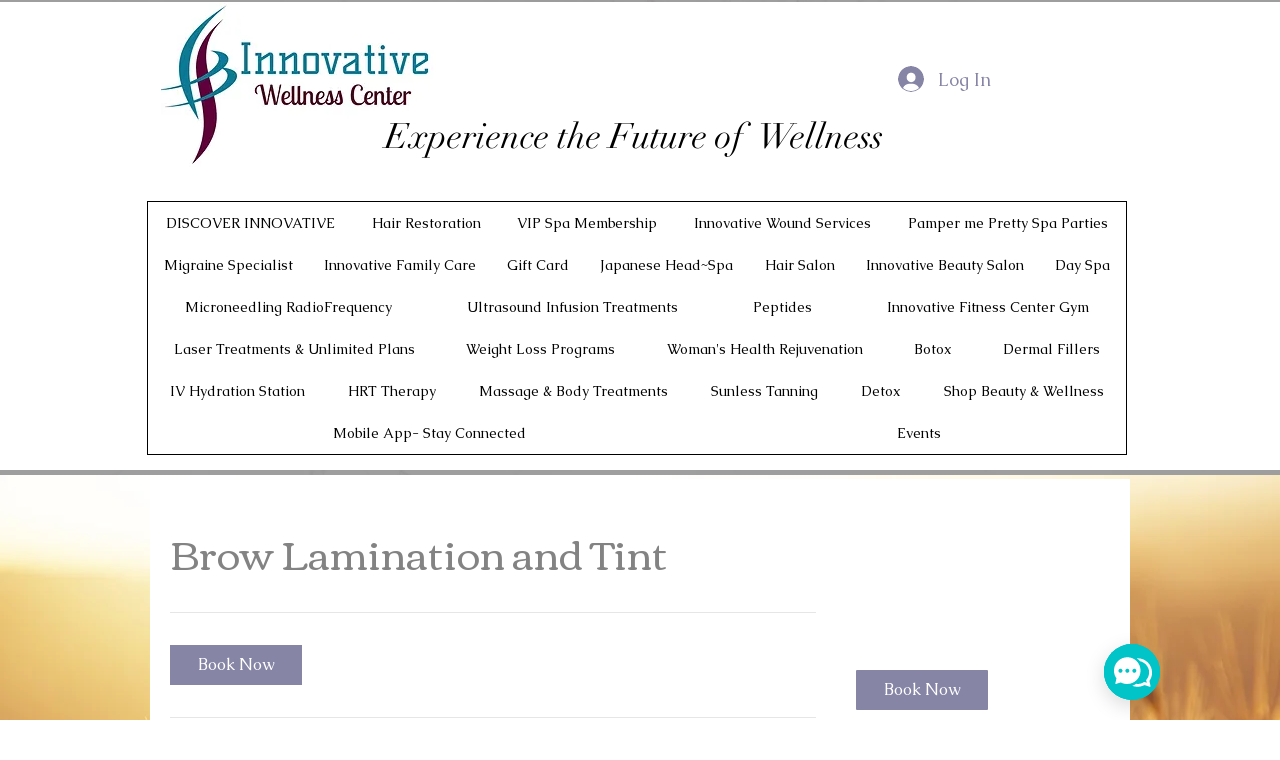

--- FILE ---
content_type: image/svg+xml
request_url: https://wix.salesdish.com/static/ichat_email.svg
body_size: 1042
content:
<?xml version="1.0" encoding="utf-8"?>
<!-- Generator: Adobe Illustrator 25.2.1, SVG Export Plug-In . SVG Version: 6.00 Build 0)  -->
<svg version="1.1" id="图层_1" xmlns="http://www.w3.org/2000/svg" xmlns:xlink="http://www.w3.org/1999/xlink" x="0px" y="0px"
	 viewBox="0 0 46 46" style="enable-background:new 0 0 46 46;" xml:space="preserve">
<style type="text/css">
	.st0{fill:#F0CB22;}
	.st1{fill:#FFFFFF;}
</style>
<path id="路径" class="st0" d="M23,0C10.3,0,0,10.3,0,23s10.3,23,23,23s23-10.3,23-23c0-6.1-2.4-12-6.7-16.3S29.1,0,23,0z"/>
<g>
	<polygon class="st1" points="36.8,15.6 31.2,22.1 36.8,26.7 	"/>
	<path class="st1" d="M27,26.3c-1,0.9-2,1.5-3.5,1.5s-2.7-0.7-3.7-1.6l-3.1-3.1l-6.7,6v1c0,1.3,1.1,2.4,2.4,2.4h21.9
		c1.3,0,2.4-1.1,2.4-2.4v-1L30,23.5L27,26.3z"/>
	<path class="st1" d="M12.5,12c-1.3,0-2.4,1.1-2.4,2.4L10,14.7l10.7,10.5c0.7,0.7,1.7,1.1,2.7,1.1c1,0,2-0.4,2.7-1.1
		c7.1-7.3,10.7-11,10.6-11c-0.1-1.2-0.9-2.1-3.1-2.1H12.5z"/>
	<polygon class="st1" points="10,16.6 10,26.7 15.4,22.2 	"/>
</g>
</svg>


--- FILE ---
content_type: image/svg+xml
request_url: https://wix.salesdish.com/static/ichat_facebookMessenger.svg
body_size: 2227
content:
<?xml version="1.0" encoding="UTF-8"?>
<svg width="46px" height="46px" viewBox="0 0 46 46" version="1.1" xmlns="http://www.w3.org/2000/svg" xmlns:xlink="http://www.w3.org/1999/xlink">
    <title>椭圆形备份</title>
    <g id="多合一聊天（5月份）" stroke="none" stroke-width="1" fill="none" fill-rule="evenodd">
        <g id="Salesdish-Integrated-Chat-默认状态" transform="translate(-432.000000, -734.000000)" fill-rule="nonzero">
            <g id="编组-27" transform="translate(272.000000, 714.000000)">
                <g id="编组" transform="translate(160.000000, 20.000000)">
                    <path d="M0,23 C0,35.7026934 10.2973066,46 23,46 C35.7026934,46 46,35.7026934 46,23 C46,10.2973066 35.7026934,0 23,0 C10.2973066,0 0,10.2973066 0,23 Z" id="路径" fill="#298EE3"></path>
                    <path d="M9.5,22.0931633 C9.5,14.5678399 15.3952346,9 23.0001014,9 C30.6049682,9 36.5,14.5678399 36.5,22.0931633 C36.5,29.618532 30.6049682,35.1873211 23.0001014,35.1873211 C21.6394208,35.1873211 20.3230852,35.0069682 19.0973833,34.669496 C18.8579617,34.6048856 18.6035976,34.624629 18.377015,34.7254099 L15.6884266,35.9066531 C15.3593442,36.0531384 14.9788887,36.0259309 14.6740025,35.8341087 C14.3691162,35.6422865 14.1799339,35.3111007 14.1695778,34.9510543 L14.0914656,32.5431859 C14.0788389,32.2501985 13.9488501,31.9746135 13.7307842,31.778517 C10.9929707,29.3089629 9.45175474,25.7797621 9.50115202,22.0931633 L9.5,22.0931633 Z M18.8601536,19.6303754 L14.8995745,25.929164 C14.5061204,26.5250516 15.2602559,27.2116579 15.822456,26.7728898 L20.0858555,23.5444386 C20.3732814,23.3193092 20.7772282,23.3193092 21.0646541,23.5444386 L24.2142311,25.9069702 C25.1592624,26.6157252 26.5093653,26.3563154 27.1390999,25.3669514 L31.0986844,19.0672587 C31.4931331,18.4712808 30.7389975,17.7962911 30.1767975,18.2234877 L25.913398,21.451939 C25.6302545,21.6769547 25.229315,21.6769547 24.9461716,21.451939 L21.7956452,19.0894073 C21.3427569,18.747579 20.7672255,18.6114211 20.2091686,18.7140823 C19.6511118,18.8167436 19.1617251,19.1488059 18.8601536,19.6294262 L18.8601536,19.6303754 Z" id="形状" fill="#FFFFFF"></path>
                </g>
            </g>
        </g>
    </g>
</svg>

--- FILE ---
content_type: image/svg+xml
request_url: https://wix.salesdish.com/static/ichat_tiktok.svg
body_size: 5898
content:
<?xml version="1.0" encoding="UTF-8"?>
<svg width="46px" height="46px" viewBox="0 0 46 46" version="1.1" xmlns="http://www.w3.org/2000/svg" xmlns:xlink="http://www.w3.org/1999/xlink">
    <title>tiktok</title>
    <g id="多合一聊天（5月份）" stroke="none" stroke-width="1" fill="none" fill-rule="evenodd">
        <g id="Salesdish-Integrated-Chat-默认状态" transform="translate(-852.000000, -734.000000)" fill-rule="nonzero">
            <g id="编组-27" transform="translate(272.000000, 714.000000)">
                <g id="tiktok" transform="translate(580.000000, 20.000000)">
                    <path d="M0,23 C0,10.2971 10.2971,0 23,0 C35.7029,0 46,10.2971 46,23 C46,35.7029 35.7029,46 23,46 C10.2971,46 0,35.7029 0,23 Z" id="路径" fill="#000000"></path>
                    <path d="M16.5853,26.3557 C16.7233,25.2103 17.1925,24.5686 18.078,23.9131 C19.343,23.023 20.9254,23.5267 20.9254,23.5267 L20.9254,20.539 C21.3095,20.5275 21.6936,20.5505 22.0754,20.6057 L22.0754,24.4467 C22.0754,24.4467 20.493,23.9453 19.228,24.8377 C18.3425,25.4909 17.871,26.1326 17.733,27.2757 C17.733,27.899 17.848,28.7109 18.3839,29.4147 C18.2455611,29.3433583 18.110492,29.2658471 17.9791,29.1824 C16.7946,28.3866 16.5784,27.1952 16.5853,26.3534 L16.5853,26.3557 Z M28.6028,15.019 C27.9232388,14.2985599 27.4649916,13.3980324 27.2826,12.4246 L28.3774,12.4246 C28.3774,12.4246 28.1589,14.2002 29.7528,15.9436 L29.7758,15.9666 C29.3483987,15.6986572 28.9545987,15.3805286 28.6028,15.019 L28.6028,15.019 Z M33.879,17.7238 L33.879,21.4912 C33.879,21.4912 32.4806,21.436 31.4456,21.1715 C30.0012,20.8035 29.0743,20.24 29.0743,20.24 C29.0743,20.24 28.4326,19.8375 28.3797,19.8099 L28.3797,27.5839 C28.3797,28.0163 28.2624,29.0973 27.899,29.9989 C27.4275,31.1788 26.703,31.9539 26.565,32.1103 C26.565,32.1103 25.6795,33.1568 24.1178,33.8629 C22.7102,34.5 21.4728,34.4839 21.1048,34.5 C21.1048,34.5 18.9658,34.5828 17.043,33.3339 C16.6287255,33.0597786 16.2406748,32.7479522 15.8838,32.4024 L15.893,32.4093 C17.8181,33.6582 19.9548,33.5731 19.9548,33.5731 C20.3228,33.557 21.5602,33.5731 22.9678,32.9383 C24.5318,32.2322 25.4173,31.1857 25.4173,31.1857 C25.5484,31.0293 26.2798,30.2542 26.7513,29.0743 C27.1124,28.1727 27.232,27.0917 27.232,26.6593 L27.232,18.883 C27.2826,18.9106 27.922,19.3131 27.922,19.3131 C27.922,19.3131 28.8512,19.8789 30.2956,20.2446 C31.3306,20.5091 32.729,20.562 32.729,20.562 L32.729,17.618 C33.2074,17.7261 33.6145,17.7537 33.879,17.7261 L33.879,17.7238 Z" id="形状" fill="#FD355A"></path>
                    <path d="M32.729,17.6157 L32.729,20.562 C32.729,20.562 31.3329,20.5091 30.2979,20.2446 C28.8535,19.8766 27.9243,19.3131 27.9243,19.3131 L27.232,18.8807 L27.232,26.657 C27.232,27.0894 27.1124,28.1727 26.7513,29.072 C26.2798,30.2542 25.5507,31.027 25.4173,31.1857 C25.4173,31.1857 24.5318,32.2322 22.9701,32.936 C21.5625,33.5731 20.3251,33.557 19.9571,33.5731 C19.9571,33.5731 17.8181,33.6582 15.8953,32.407 L15.8838,32.4001 C15.6817232,32.2043966 15.4912647,31.9970426 15.3134,31.7791 C14.860165,31.2076407 14.4943078,30.5720413 14.2278,29.8931 L14.2278,29.8885 C14.076,29.4515 13.7563,28.3958 13.8,27.3746 C13.8759,25.5737 14.5084,24.4697 14.6786,24.1914 C15.1253695,23.4319133 15.7013573,22.7562952 16.3806,22.195 C16.9901,21.7028 17.6755,21.3164 18.4092,21.045 C19.2096,20.723 20.0629,20.5528 20.9254,20.539 L20.9254,23.5244 C20.9254,23.5244 19.343,23.023 18.078,23.9108 C17.1948,24.5686 16.7233,25.208 16.5853,26.3534 C16.5807,27.1952 16.7969,28.3889 17.9768,29.1824 C18.1148,29.2698 18.2528,29.348 18.3839,29.4147 C18.5909,29.6861 18.8439,29.9207 19.1268,30.1093 C20.2837,30.8384 21.2497,30.8913 22.4894,30.4152 C23.3002744,30.0806628 23.9301833,29.4164561 24.2213,28.589 C24.4053,28.0945 24.4007,27.5954 24.4007,27.0802 L24.4007,12.4246 L27.2803,12.4246 C27.3999,13.1008 27.7288,14.0668 28.6005,15.019 C28.9524,15.3824 29.3457,15.6998 29.7735,15.9689 C29.8977,16.1 30.5463,16.7463 31.3789,17.1442 C31.8113,17.3512 32.2621,17.5099 32.729,17.6157 L32.729,17.6157 Z" id="路径" fill="#FFFFFF"></path>
                    <path d="M13.0778,28.9777 L13.3078,29.2077 C13.2802,29.1801 13.1951,29.0996 13.0778,28.9777 Z M18.4115,21.045 C17.6755,21.3164 16.9878,21.7051 16.3852,22.195 C15.7047202,22.7574715 15.1279205,23.4346857 14.6809,24.196 C14.513,24.472 13.8782,25.576 13.8,27.3792 C13.7563,28.4004 14.076,29.4538 14.2301,29.8931 L14.2301,29.8954 C14.3267,30.1484 14.6993,31.0316 15.3134,31.7814 C15.4928,31.9999 15.6837,32.2069 15.8884,32.4047 C15.2401446,31.976712 14.6588398,31.4550878 14.1634,30.8568 C13.7124018,30.2863099 13.3481378,29.6523356 13.0824,28.9754 L13.0824,28.9708 C12.9306,28.5338 12.6086,27.4781 12.6546,26.4569 C12.7305,24.656 13.3653,23.5497 13.5332,23.2714 C13.9794,22.5124 14.5567,21.8339 15.2352,21.2704 C15.8447,20.7805 16.5301,20.3918 17.2638,20.1204 C18.4273747,19.6594788 19.6913408,19.5111967 20.93,19.6903 L20.93,20.5413 C20.0675,20.5528 19.2142,20.7253 18.4138,21.0473 L18.4115,21.045 Z" id="形状" fill="#33F3ED"></path>
                    <path d="M27.2849,12.4246 L24.4053,12.4246 L24.4053,27.0825 C24.4053,27.5977 24.4053,28.0945 24.2259,28.5913 C23.9329941,29.4184356 23.3026046,30.0822675 22.4917,30.4175 C21.2543,30.8936 20.2883,30.8407 19.1337,30.1093 C18.8483463,29.9218921 18.595801,29.6887733 18.3862,29.4193 C19.3706,29.923 20.2492,29.9138 21.3417,29.4929 C22.1651,29.1755 22.7861,28.4602 23.0759,27.669 C23.2553,27.1722 23.2553,26.6754 23.2553,26.1602 L23.2553,11.5 L27.232,11.5 C27.232,11.5 27.186,11.8657 27.2849,12.4246 Z M32.7313,16.7992 L32.7313,17.6157 C32.2660483,17.50968 31.8140107,17.3523154 31.3835,17.1465 C30.7869498,16.8442951 30.2438737,16.4465054 29.7758,15.9689 C29.923,16.0609 30.0748,16.1437 30.2335,16.2219 C31.2455,16.7049 32.2414,16.8498 32.7313,16.7992 L32.7313,16.7992 Z" id="形状" fill="#33F3ED"></path>
                </g>
            </g>
        </g>
    </g>
</svg>

--- FILE ---
content_type: image/svg+xml
request_url: https://wix.salesdish.com/static/ichat_instagram.svg
body_size: 154931
content:
<?xml version="1.0" encoding="UTF-8"?>
<svg width="46px" height="46px" viewBox="0 0 46 46" version="1.1" xmlns="http://www.w3.org/2000/svg" xmlns:xlink="http://www.w3.org/1999/xlink">
    <title>椭圆形备份 3</title>
    <defs>
        <circle id="path-1" cx="23" cy="23" r="23"></circle>
    </defs>
    <g id="多合一聊天（5月份）" stroke="none" stroke-width="1" fill="none" fill-rule="evenodd">
        <g id="Salesdish-Integrated-Chat-默认状态" transform="translate(-502.000000, -734.000000)">
            <g id="编组-27" transform="translate(272.000000, 714.000000)">
                <g id="编组" transform="translate(230.000000, 20.000000)">
                    <mask id="mask-2" fill="white">
                        <use xlink:href="#path-1"></use>
                    </mask>
                    <use id="椭圆形备份-3" fill="#D8D8D8" xlink:href="#path-1"></use>
                    <image id="instagram" mask="url(#mask-2)" x="-3" y="-3" width="52" height="52" xlink:href="[data-uri]">
                        <g transform="translate(23.000000, 23.000000) rotate(-360.000000) translate(-23.000000, -23.000000) "></g>
                    </image>
                </g>
            </g>
        </g>
    </g>
</svg>

--- FILE ---
content_type: image/svg+xml
request_url: https://wix.salesdish.com/static/ichat_message.svg
body_size: 2196
content:
<?xml version="1.0" encoding="UTF-8"?>
<svg width="46px" height="46px" viewBox="0 0 46 46" version="1.1" xmlns="http://www.w3.org/2000/svg" xmlns:xlink="http://www.w3.org/1999/xlink">
    <title>椭圆形备份 2</title>
    <g id="多合一聊天（5月份）" stroke="none" stroke-width="1" fill="none" fill-rule="evenodd">
        <g id="Salesdish-Integrated-Chat-默认状态" transform="translate(-362.000000, -734.000000)" fill-rule="nonzero">
            <g id="编组-27" transform="translate(272.000000, 714.000000)">
                <g id="duanxin-3" transform="translate(90.000000, 20.000000)">
                    <path d="M23,0 C10.304,0 0,10.304 0,23 C0,35.696 10.304,46 23,46 C35.696,46 46,35.696 46,23 C46,10.304 35.696,0 23,0 Z" id="路径" fill="#F28F2E"></path>
                    <path d="M23.5,11 C30.9647059,11 37,15.8441176 37,21.8529412 C37,27.8617647 30.9647059,32.7058824 23.5,32.7058824 C22.3882353,32.7058824 21.3029412,32.5735294 20.2705882,32.3882353 C19.45,32.9441176 16.9617647,34.4529412 14.4735294,34.5323529 C14.4735294,34.5323529 16.0882353,33.0235294 16.5117647,31.1176471 C12.6205882,29.2117647 10,25.7705882 10,21.8529412 C10,15.8705882 16.0352941,11 23.5,11 Z M30.0562119,19.9432773 C28.986518,19.9432773 28.1307629,20.6572692 28.1307629,21.7414791 C28.1307629,22.825689 28.986518,23.7247899 30.0562119,23.7247899 C31.1259059,23.7247899 32.0084034,22.8521332 32.0084034,21.7414791 C32.0084034,20.6308251 31.1259059,19.9432773 30.0562119,19.9432773 Z M16.4443566,19.9432773 C15.3746627,19.9432773 14.5189076,20.6572692 14.5189076,21.7414791 C14.5189076,22.825689 15.3746627,23.7247899 16.4443566,23.7247899 C17.5140506,23.7247899 18.3965481,22.8521332 18.3965481,21.7414791 C18.3965481,20.6308251 17.5140506,19.9432773 16.4443566,19.9432773 Z M23.2636555,19.9432773 C22.1939615,19.9432773 21.3382064,20.6572692 21.3382064,21.7414791 C21.3382064,22.825689 22.1939615,23.7247899 23.2636555,23.7247899 C24.3333494,23.7247899 25.2158469,22.8521332 25.2158469,21.7414791 C25.2158469,20.6572692 24.3333494,19.9432773 23.2636555,19.9432773 Z" id="形状结合" fill="#FFFFFF"></path>
                </g>
            </g>
        </g>
    </g>
</svg>